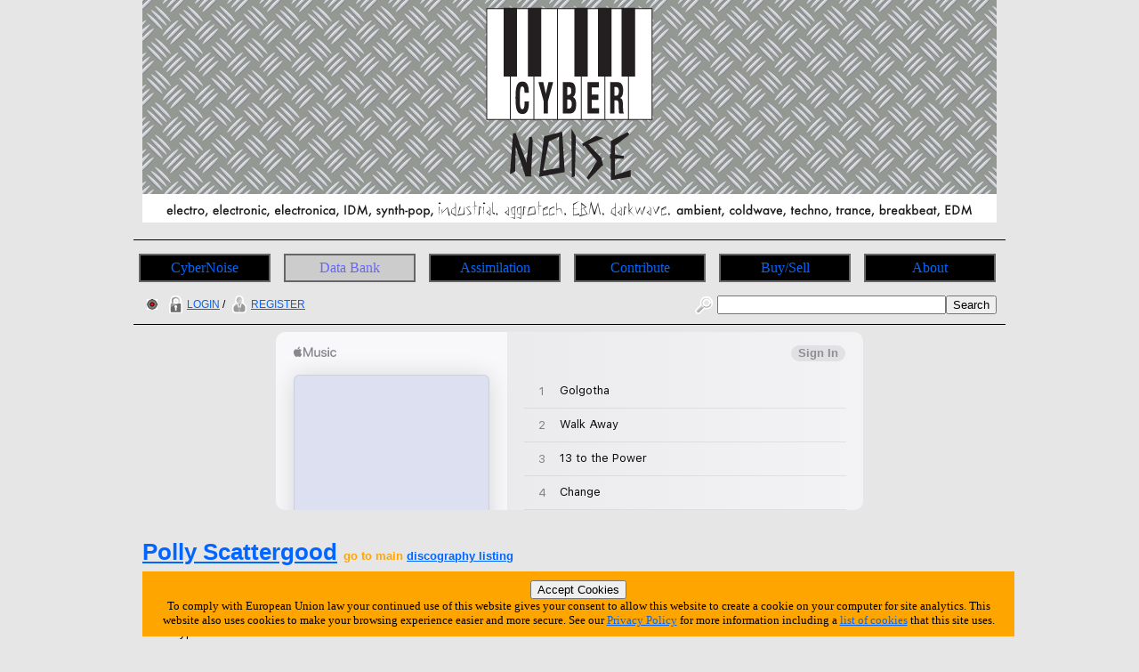

--- FILE ---
content_type: text/html; charset=utf-8
request_url: https://cybernoise.com/info/discog_event_single.php?32120
body_size: 4876
content:







<!DOCTYPE html>
<html lang="en-GB">
<head>
	<meta charset="UTF-8">
	<title>CyberNoise | Discography | Polly Scattergood - Red</title>
	<meta name="author" content="Graham Needham (BH)">
	<meta name="copyright" content="Burning Helix s.r.o.">
	<meta name="generator" content="BH php generator 2012">
	<meta name="keywords" content="Polly Scattergood, , Electronic Music Databank home homepage start CyberNoise electro, electronic, electronica, IDM, synth-pop, industrial, aggrotech, EBM, darkwave, ambient, coldwave, techno, trance, breakbeat, EDM info, information, data, databank, bank, database, archive, stuff, history, discog, discogs, discography, discographies, gigs, live, concerts, gigography, gigographies, forthcoming, new, releases, events, news, music, artists, bands, network, bio, bios, biography, biographies, list, lists, listings, collect, collector, collectors, collections, collecting, rare, rarity, rarities, hard to find, hard-to-find, find, discover, encyclopaedia, wiki, video, music, videography, videographies, track, track, trackography, trackographies, memorabilia, content, file, repository, material, perform, performance, broadcast, audio, sound, record, recording, create, creation, creative, group, band, item, itemisation, itemization, film">
	<meta name="description" content="CyberNoise | Discography | Polly Scattergood - Red">
	<meta name="robots" content="follow, index">
	<meta name="no-email-collection" content="http://www.unspam.com/noemailcollection/">
	<meta name="pinterest" content="nopin" />
<link rel="shortcut icon" href="/images/favicons/favicon_cn.ico" /><link rel="stylesheet" type="text/css" href="/css/site__ss_screen_cn.css" media="screen" />
	<link rel="stylesheet" type="text/css" href="/css/site__screen.css" media="screen" />
	<link rel="stylesheet" type="text/css" href="/css/site__print.css" media="print" />

<!-- Google tag (gtag.js) -->
<script async src="https://www.googletagmanager.com/gtag/js?id=G-W5XFNT67FV"></script>
<script>
  window.dataLayer = window.dataLayer || [];
  function gtag(){dataLayer.push(arguments);}
  gtag('js', new Date());

  gtag('config', 'G-W5XFNT67FV');
</script>
</head>
<body>
<div id="site_cn_wrapper">

<div id="site_cn_header"><div id="centered"><a href="https://www.cybernoise.com"><img src="/images/ss/cn/cybernoise_banner.png" alt="CyberNoise Home Page" /></a>

</div>
</div>
<div id="site_cn_navigation"><ul id="site_cn_navmenus"><li><a href="https://www.cybernoise.com">CyberNoise</a></li><li><a href="/ss/articles.php" class="urhere">Data Bank</a><ul><li><a href="/search.php">Search</a></li><li><a href="/search_world.php">Search World</a></li><li><a href="/ss/articles.php">Articles</a></li><li><a href="/info/on_this_day.php">On This Day</a></li><li><a href="/info/artist_list_az.php">Artists A-Z</a></li><li><a href="/info/people_list_az.php">People A-Z</a></li><li><a href="/info/label_list_az.php">Label A-Z</a></li><li><a href="/info/company_list_az.php">Companies A-Z</a></li><li><a href="/info/locations_list.php?1">Live Music Venues</a></li><li><a href="/info/location_list_az.php">Locations A-Z</a></li><li><a href="/info/locations.php">Locations<br>(List Of Types)</a></li><li><a href="/info/service_list_az.php">Services A-Z</a></li><li><a href="/info/moment_list_az.php">Moments A-Z</a></li></ul></li><li><a href="/ss/cn/assimilation.php">Assimilation</a><ul><li><a href="/ss/cn/assimilation.php">Assimilation</a></li><li><a href="/info/latest_additions_products.php">Latest Additions<br>(Products)</a></li><li><a href="/info/releases_upcoming.php">Upcoming Releases</a></li><li><a href="/info/releases_upcoming_products.php">Upcoming Releases<br>(Products)</a></li><li><a href="/info/releases_recent.php">Recent Releases</a></li><li><a href="/info/gigs_upcoming.php">Upcoming Gigs</a></li><li><a href="/info/moments_in_time_music.php">Upcoming Live Music Events</a></li><li><a href="/info/moments_in_time_all.php">All Upcoming Events</a></li><li><a href="/blog.php">Blog</a></li></ul></li><li><a href="/ss/cn/contribute.php">Contribute</a><ul><li><a href="/tfatic/register.php">Register</a></li></ul></li><li><a href="/info/locations_list.php?6">Buy/Sell</a><ul><li><a href="/info/locations_list.php?6">Record Shops</a></li><li><a href="/info/moments_in_time_record_fairs.php">Record Fairs</a></li></ul></li><li><a href="/ss/about/about_cn.php">About</a><ul><li><a href="/ss/about/faq_cn.php">FAQ</a></li><li><a href="/ss/about/about_cn.php">About</a></li><li><a href="/ss/about/contact_cn.php">Contact</a></li><li><a href="/ss/linking_to_us.php">Linking To Us</a></li><li><a href="/ss/about/privacy_cn.php">Privacy</a></li><li><a href="/ss/about/advertise_cn.php">Advertise</a></li><li><a href="https://www.twitter.com/cybernoise" target="_blank">Twitter</a></li><li><a href="https://www.youtube.com/user/cybernoiseofficial" target="_blank">YouTube</a></li><li><a href="https://www.facebook.com/CyberNoise-103416201847986" target="_blank">Facebook</a></li><li><a href="https://www.instagram.com/cybernoise.official/" target="_blank">Instagram</a></li><li><a href="https://soundcloud.com/cybernoise" target="_blank">Soundcloud</a></li></ul></li>
</ul>
</div>
<div id="site_cn_access"><div id="access_left"><a href="//wwrdb.com/info/discog_event_single.php?32120"><img src="/images/access/wwrdb.png" /></a> <a href="/tfatic/login.php"><img src="/images/access/login_20px.png" />LOGIN</a> / <a href="/tfatic/register.php"><img src="/images/access/register_20px.png" />REGISTER</a></div><div id="access_right"><form method="post" action="/search.php"><a href="/search.php"><img src="/images/access/search_20px.png" /></a><input type="text" size=30 name="searchtext"><input type="hidden" name="searchtype" value="basic"><input type="submit" name="searchsubmit" value="Search"></form></div></div><div id="site_cn_adbar1">
<iframe src="https://embed.music.apple.com/gb/album/ep2-ep/1015718012?app=music&amp;itsct=music_box&amp;itscg=30200&amp;at=11l7jb&amp;ls=1" sandbox="allow-forms allow-popups allow-same-origin allow-scripts allow-top-navigation-by-user-activation" allow="autoplay *; encrypted-media *;" style="width: 100%; max-width: 660px; overflow: hidden; border-radius: 10px; background: transparent none repeat scroll 0% 0%;" height="200px" frameborder="0"></iframe></div>
<div id="site_cn_primarytext"><div id="site_cn_discognew"><h1><a href="/info/artist.php?5731">Polly Scattergood</a> <span class="discogreturn">go to main <a href="/info/artist_discog_basic.php?5731">discography listing</a></span></h1><h1>Red</h1>Event type: Music Video<br>Original premiere date: 13th February 2020<div id="site_cn_newdiscog_productlist"><h2 class="list_heading1">Products For "Red"</h2><table></table></div>There are currently no products listed in the database for this event. We're trying to add content to the database as fast as we can so please do come back soon. Why not sign up for our newsletter? Or <a href="/ss/about/contact_cn.php">contact</a> us with any missing information quoting the page reference link below.<div id="buynowlinks"><h4 id="buy">BUY NOW:</h4>

<table><tr><th>Recommended</th><th>Sponsored</th><th>Other</th></tr><tr><td class="amazonpreflocation"><a href="https://www.amazon.com/gp/search/ref=as_li_qf_sp_sr_il_tl?ie=UTF8&camp=1789&creative=9325&index=aps&keywords=Polly+Scattergood+Red&linkCode=as2&tag=burnheli-20&" target ="_blank"><img src="/images/icons_contact/amazonusa_110x30.png" alt="Buy Polly Scattergood Red at Amazon USA"/></a></td><td></td><td><a href="https://partner.jpc.de/go.cgi?pid=240&wmid=6&cpid=1&prid=1&subid=&target=Shop-Startseite" target="_blank"><img src="/images/marketing/buynow/jpc_90x63_logo_oc.png" alt="Shop for Polly Scattergood at JPC"/></a></td></tr><tr><td>Artist Links:</td><td></td><td><a href="http://www.awin1.com/cread.php?awinmid=2549&awinaffid=224027&clickref=&p=https://www.zavvi.com/elysium.search?search=Polly+Scattergood" target="_blank"><img src="/images/marketing/buynow/zavvi_90x21_logo.png" alt="Shop for Polly Scattergood at Zavvi"/></a></td></tr><tr><td class="amazonpreflocation"><a href="http://www.amazon.com/Polly-Scattergood/e/B001LHQA32/ref=sr_ntt_srch_lnk_1?qid=1440069293&sr=8-1&tag=burnheli-20" target ="_blank"><img src="/images/icons_contact/amazonusa_110x30.png" alt="Buy Polly Scattergood at Amazon artist - USA"/></a></td><td></td><td></td></tr><tr><td><a href="http://www.amazon.co.uk/Polly-Scattergood/e/B001LHQA32/?_encoding=UTF8&camp=1634&creative=19450&linkCode=ur2&qid=1372952978&sr=8-1&tag=burninghelix-21" target ="_blank"><img src="/images/icons_contact/amazonuk_110x30.png" alt="Buy Polly Scattergood at Amazon artist - UK"/></a></td><td></td><td></td></tr><tr><td><a href="https://geo.music.apple.com/gb/artist/polly-scattergood/id78192233?itsct=music_box_link&itscg=30200&at=11l7jb&ls=1&app=music" target ="_blank"><img src="/images/icons_contact/iTunes_UK_large.png" alt="Buy Polly Scattergood at Apple iTunes Music Europe"/></a></td><td></td><td></td></tr></table><br></div><div id="site_cn_streamnowlinks"><h4 id="stream">LEGALLY STREAM THIS EVENT OR ARTIST'S MUSIC NOW:</h4><a href="https://geo.music.apple.com/gb/artist/polly-scattergood/id78192233?itsct=music_box_link&itscg=30200&at=11l7jb&ls=1&app=music" target ="_blank"><img src="/images/icons_contact/Apple_Music_UK_large.png" alt="Legally stream Polly Scattergood online via Apple Music"/></a><a href="https://www.amazon.com/gp/dmusic/promotions/prime.html/?ref_=assoc_tag_ph_1433519050596&ie=UTF8&camp=1789&creative=9325&linkCode=pf4&tag=burnheli-20&linkId=XQ3TC4NE3AQV7IBQ" target ="_blank"><img src="/images/icons_contact/amazon_music_142x28.png" alt="Legally stream Polly Scattergood online via Amazon UK Prime Music"/></a><br><span class="shrinktext_70">Please note: Streaming links above are provided with no guarantees - not all artists and not all music is available to stream. Sometimes artists deliberately withold some or all of their music from streaming services. Some streaming services are not free and require a monthly/yearly subscription payment.</span></div><div id="site_cn_streamnowlinks"><h4>FIND THIS VIDEO TO STREAM ONLINE:</h4><a href="https://www.youtube.com/results?search_query=Polly+Scattergood+Red" target="_blank"><img src="/images/icon_youtube_150px_width.png" /></a><a href="https://vimeo.com/search?q==Polly+Scattergood+Red" target="_blank"><img src="/images/icon_vimeo_150px_width.png" /></a></div><div id="dataedittools"><h3>Tools For This Music Video</h3><br><span class="dataedittools_button"><a href="/tfatic/data_addedit_event_release.php?32120">Edit This Music Video</a></span><span class="dataedittools_button"><a href="/tfatic/image_upload.php?act_ev_32120">Upload An Image</a></span></div><div id="site_cn_pagereference"><h4>THIS PAGE REFERENCE INFORMATION:</h4>Reference = 32120<br>Link to this page = https://www.cybernoise.com/info/discog_event_single.php?32120 (<a href="/ss/linking_to_us.php">how to link to this web site - details</a>)</div><br>Spotted any errors or omissions? <a href="/ss/about/contact_cn.php">Contact</a> us with the details quoting the above page link and we'll update the database.<br>

</div>
</div>

<!-- MacStrategy Add+ Items -->
<div id="addplus">

<div id="addthis">
<!-- AddThis Button BEGIN -->
<div class="addthis_toolbox addthis_default_style ">
<a class="addthis_button_facebook_like" fb:like:layout="button_count"></a>
<a class="addthis_button_tweet"></a>
<a class="addthis_counter addthis_pill_style"></a>
</div>
<script type="text/javascript">var addthis_config = {"data_track_clickback":true};</script>
<script type="text/javascript" src="https://s7.addthis.com/js/250/addthis_widget.js#pubid=ra-4d67a86424a0fdd9"></script>
<!-- AddThis Button END -->
</div>

<div id="googleplusone">
<!-- Place this tag where you want the +1 button to render -->
<g:plusone></g:plusone>

<!-- Place this tag after the last plusone tag -->
<script type="text/javascript">
  window.___gcfg = {lang: 'en-GB'};

  (function() {
    var po = document.createElement('script'); po.type = 'text/javascript'; po.async = true;
    po.src = 'https://apis.google.com/js/plusone.js';
    var s = document.getElementsByTagName('script')[0]; s.parentNode.insertBefore(po, s);
  })();
</script>
</div>



</div>
<div id="site_cn_adbar2">
<iframe src="https://embed.music.apple.com/gb/album/skylines/1199978401?app=music&amp;itsct=music_box&amp;itscg=30200&amp;at=11l7jb&amp;ls=1" sandbox="allow-forms allow-popups allow-same-origin allow-scripts allow-top-navigation-by-user-activation" allow="autoplay *; encrypted-media *;" style="width: 100%; max-width: 660px; overflow: hidden; border-radius: 10px; background: transparent none repeat scroll 0% 0%;" height="300px" frameborder="0"></iframe></div><div id="site_cn_footerscreen"><div id="site_cn_footermedia">
<a href="https://www.twitter.com/cybernoise" target="_blank"><img src="/images/icon_twitter_newbird_boxed_whiteonblue_25px.png" alt="Twitter Logo" /></a>
<a href="https://www.youtube.com/user/cybernoiseofficial" target="_blank"><img src="/images/icon_youtube_25px.png" alt="YouTube" /></a>
<a href="https://www.facebook.com/CyberNoise-103416201847986" target="_blank"><img src="/images/icon_facebook_25px.png" alt="Facebook" /></a>
<a href="https://www.instagram.com/cybernoise.official/" target="_blank"><img src="/images/icon_instagram_25px.png" alt="Instagram" /></a>

</div>



<div id="site_cn_footerleft"><a class="twitter-follow-button" href="https://twitter.com/CyberNoise" data-size="large">Follow @CyberNoise</a>
<script src="https://platform.twitter.com/widgets.js" type="text/javascript"></script>
</div>

<div id="site_cn_footerright">©
<script type="text/javascript">
document.write(new Date().getFullYear());
</script>
 CyberNoise » a <a href="https://www.burninghelix.com/" target="_blank"><img src="/images/bh/bh_dna_2010_small_black12point.png" alt="Burning Helix Company Link" /></a>
 <a href="https://www.burninghelix.com/" target="_blank">Burning Helix</a> web site
</div>

<div id="site_cn_footernetwork">part of the <a href="https://www.wwrdb.com/" target="_blank"><img src="/images/logo_wwrdb_200px.png" alt="wwrdb.com World Wide Release DataBase Logo" /></a> network</div>Burning Helix may earn commission from qualifying purchases made via affiliate links on this site
<div id="eucookie">
<form method="post" action="/ss/about/privacy_cn.php"><input type="hidden" name="redirect" value="/info/discog_event_single.php?32120">
<input type="submit" name="euprivacy" value="Accept Cookies">
</form>
To comply with European Union law your continued use of this website gives your consent to allow this website to create a cookie on your computer for site analytics. 
This website also uses cookies to make your browsing experience easier and more secure. 
See our <a href="/ss/about/privacy_cn.php">Privacy Policy</a> for more information including a <a href="/ss/about/privacy_cn.php#cookies">list of cookies</a> that this site uses.</div>
</div>

<div id="site_cn_footerprint"><div id="site_cn_footercenter"><p>
<script type="text/javascript">document.write(new Date().getDate());</script>
/
<script type="text/javascript">document.write(new Date().getMonth()+1);</script>
/
<script type="text/javascript">document.write(new Date().getFullYear());</script>
</p>
<p>
<script type="text/javascript">document.write(location.href);</script>
</p>
<p>
©
<script type="text/javascript">
document.write(new Date().getFullYear());
</script>
 CyberNoise » a <a href="https://www.burninghelix.com/" target="_blank"><img src="/images/bh/bh_dna_2010_small_black12point.png" alt="Burning Helix Company Link" /></a>
 <a href="https://www.burninghelix.com/" target="_blank">Burning Helix</a> web site

</p>
<p>
part of the <a href="https://www.wwrdb.com/" target="_blank"><img src="/images/logo_wwrdb_200px.png" alt="wwrdb.com World Wide Release DataBase Logo" /></a> network
</p>
</div>
<p>
Burning Helix may earn commission from qualifying purchases made via affiliate links on this site
</p>
</div>


</div>
</body>
</html>



--- FILE ---
content_type: text/html; charset=utf-8
request_url: https://accounts.google.com/o/oauth2/postmessageRelay?parent=https%3A%2F%2Fcybernoise.com&jsh=m%3B%2F_%2Fscs%2Fabc-static%2F_%2Fjs%2Fk%3Dgapi.lb.en.2kN9-TZiXrM.O%2Fd%3D1%2Frs%3DAHpOoo_B4hu0FeWRuWHfxnZ3V0WubwN7Qw%2Fm%3D__features__
body_size: 161
content:
<!DOCTYPE html><html><head><title></title><meta http-equiv="content-type" content="text/html; charset=utf-8"><meta http-equiv="X-UA-Compatible" content="IE=edge"><meta name="viewport" content="width=device-width, initial-scale=1, minimum-scale=1, maximum-scale=1, user-scalable=0"><script src='https://ssl.gstatic.com/accounts/o/2580342461-postmessagerelay.js' nonce="XT2j_YcoC_ACUWwNYg5klA"></script></head><body><script type="text/javascript" src="https://apis.google.com/js/rpc:shindig_random.js?onload=init" nonce="XT2j_YcoC_ACUWwNYg5klA"></script></body></html>

--- FILE ---
content_type: text/css
request_url: https://cybernoise.com/css/site_layout_primarytext_screen.css
body_size: 610
content:
/* CSS > primary text SCREEN */

#site_go_primarytext, 
#site_mx_primarytext, 
#site_cn_primarytext, 
#site_ne_primarytext, 
#site_mm_primarytext, 
#site_mv_primarytext, 
#site_st_primarytext, 
#site_hh_primarytext, 
#site_cl_primarytext, 
#site_cy_primarytext, 
#site_jz_primarytext, 
#site_ww_primarytext
{
	clear: both;
	padding: 10px;
	font-family: "Lucida Sans Unicode", "Lucida Grande", sans-serif;
	font-size: 15px;
	color: black;
}

#site_po_primarytext, 
#site_hr_primarytext 
{
	clear: both;
	padding: 10px;
	font-family: "Lucida Sans Unicode", "Lucida Grande", sans-serif;
	font-size: 15px;
	color: white;
}

#site_sm_primarytext
{
	padding: 10px;
	font-family: "Lucida Sans Unicode", "Lucida Grande", sans-serif;
	font-size: 15px;
	color: white;
}


/* primary image (top of page) */


#site_go_primary_image_view img, 
#site_mx_primary_image_view img, 
#site_sm_primary_image_view img, 
#site_cn_primary_image_view img, 
#site_ne_primary_image_view img, 
#site_mm_primary_image_view img, 
#site_po_primary_image_view img, 
#site_hr_primary_image_view img, 
#site_mv_primary_image_view img, 
#site_st_primary_image_view img, 
#site_hh_primary_image_view img, 
#site_cl_primary_image_view img, 
#site_cy_primary_image_view img, 
#site_jz_primary_image_view img, 
#site_ww_primary_image_view img
{
	vertical-align: middle;
	margin: 10px;
	border:1px solid #000066;
}




/* contact links */


#site_go_contact_links, 
#site_mx_contact_links, 
#site_sm_contact_links, 
#site_cn_contact_links, 
#site_ne_contact_links, 
#site_mm_contact_links, 
#site_po_contact_links, 
#site_hr_contact_links, 
#site_mv_contact_links, 
#site_st_contact_links, 
#site_hh_contact_links, 
#site_cl_contact_links, 
#site_cy_contact_links, 
#site_jz_contact_links, 
#site_ww_contact_links
{
	margin-top: 10px;
	margin-bottom: 10px;
}

#site_go_contact_links img, 
#site_mx_contact_links img, 
#site_sm_contact_links img, 
#site_cn_contact_links img, 
#site_ne_contact_links img, 
#site_mm_contact_links img, 
#site_po_contact_links img, 
#site_hr_contact_links img, 
#site_mv_contact_links img, 
#site_st_contact_links img, 
#site_hh_contact_links img, 
#site_cl_contact_links img, 
#site_cy_contact_links img, 
#site_jz_contact_links img, 
#site_ww_contact_links img
{
	vertical-align: -2px;
	padding-right: 6px;
}





/* additional images gallery */


#site_go_addimagesgallery, 
#site_mx_addimagesgallery, 
#site_sm_addimagesgallery, 
#site_cn_addimagesgallery, 
#site_ne_addimagesgallery, 
#site_mm_addimagesgallery, 
#site_po_addimagesgallery, 
#site_hr_addimagesgallery, 
#site_mv_addimagesgallery, 
#site_st_addimagesgallery, 
#site_hh_addimagesgallery, 
#site_cl_addimagesgallery, 
#site_cy_addimagesgallery, 
#site_jz_addimagesgallery, 
#site_ww_addimagesgallery
{
	margin-top: 10px;
	margin-bottom: 10px;
	border: 1px solid #666;
}

#site_go_addimagesgallery img, 
#site_mx_addimagesgallery img, 
#site_sm_addimagesgallery img, 
#site_cn_addimagesgallery img, 
#site_ne_addimagesgallery img, 
#site_mm_addimagesgallery img, 
#site_po_addimagesgallery img, 
#site_hr_addimagesgallery img, 
#site_mv_addimagesgallery img, 
#site_st_addimagesgallery img, 
#site_hh_addimagesgallery img, 
#site_cl_addimagesgallery img, 
#site_cy_addimagesgallery img, 
#site_jz_addimagesgallery img, 
#site_ww_addimagesgallery img
{
	vertical-align: top;
	margin: 5px;
	border:1px solid #000066;
}

#site_go_addimagesgallery a:hover, 
#site_mx_addimagesgallery a:hover, 
#site_cn_addimagesgallery a:hover, 
#site_ne_addimagesgallery a:hover, 
#site_mm_addimagesgallery a:hover, 
#site_mv_addimagesgallery a:hover, 
#site_st_addimagesgallery a:hover, 
#site_hh_addimagesgallery a:hover, 
#site_cl_addimagesgallery a:hover, 
#site_cy_addimagesgallery a:hover, 
#site_jz_addimagesgallery a:hover, 
#site_ww_addimagesgallery a:hover
{
	background-color: white;
	color: white;
}

#site_po_addimagesgallery a:hover, 
#site_sm_addimagesgallery a:hover, 
#site_hr_addimagesgallery a:hover
{
	background-color: black;
	color: black;
}



--- FILE ---
content_type: image/svg+xml
request_url: https://js-cdn.music.apple.com/musickit/v3/components/musickit-components/assets/icons/link.svg
body_size: 151
content:
<svg xmlns="http://www.w3.org/2000/svg" width="14" height="16" viewBox="0 0 14 16" role="presentation" focusable="false">
  <path fill-rule="nonzero" d="M7.209 10.481l.844-.856c-.838-.064-1.384-.318-1.796-.73C5.146 7.784 5.152 6.209 6.25 5.11L8.32 3.042c1.11-1.104 2.672-1.11 3.783 0 1.11 1.11 1.098 2.679 0 3.777l-1.244 1.244c.178.406.216.876.152 1.289l1.866-1.86c1.518-1.524 1.53-3.676-.006-5.218C11.33.73 9.171.744 7.647 2.268l-2.165 2.17C3.96 5.962 3.946 8.12 5.49 9.656c.4.4.908.686 1.72.825zm-.286 2.99l2.171-2.177c1.524-1.523 1.536-3.682-.006-5.218-.4-.4-.908-.685-1.72-.825l-.845.857c.838.07 1.384.317 1.797.73 1.11 1.11 1.104 2.685.006 3.783l-2.075 2.07c-1.105 1.104-2.667 1.11-3.777.006-1.111-1.117-1.105-2.679 0-3.783l1.244-1.245a2.315 2.315 0 01-.153-1.288L1.7 8.24c-1.517 1.523-1.53 3.681.007 5.217 1.542 1.543 3.7 1.53 5.217.013z"/>
</svg>
